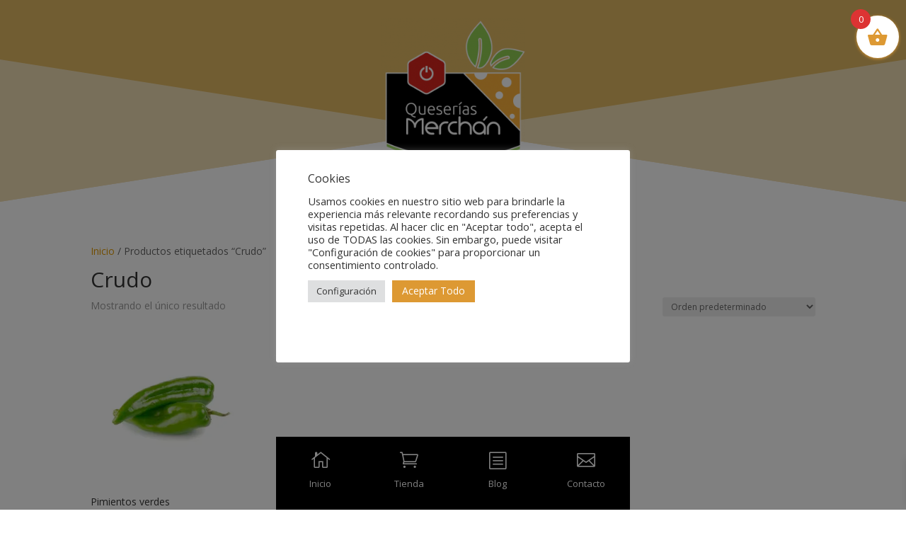

--- FILE ---
content_type: text/css
request_url: https://www.queseriasmerchan.com/wp-content/et-cache/111/et-core-unified-cpt-111.min.css?ver=1764954308
body_size: 9006
content:
.et_pb_section_0_tb_header.et_pb_section{padding-top:0px;padding-bottom:0px}.et_pb_section_1_tb_header.et_pb_section{padding-top:0px;padding-bottom:0px;background-color:#e0b964!important}.et_pb_section_1_tb_header.section_has_divider.et_pb_bottom_divider .et_pb_bottom_inside_divider{background-image:url([data-uri]);background-size:100% 201px;bottom:0;height:201px;z-index:1;transform:scale(1,-1)}.et_pb_image_0_tb_header{text-align:center}div.et_pb_section.et_pb_section_2_tb_header:hover,div.et_pb_section.et_pb_section_3_tb_header:hover{background-image:initial!important}.et_pb_section_2_tb_header,.et_pb_section_3_tb_header{height:auto;min-height:4px;max-height:none;position:fixed!important;bottom:0px;top:auto;left:50%;right:auto;transform:translateX(-50%)}.et_pb_section_2_tb_header.et_pb_section{padding-top:0px;padding-right:0px;padding-bottom:0px;padding-left:0px;margin-top:0px;margin-right:0px;margin-bottom:0px;margin-left:0px}body.logged-in.admin-bar .et_pb_section_2_tb_header,body.logged-in.admin-bar .et_pb_section_3_tb_header{top:auto}.et_pb_section_2_tb_header,div.et_pb_section.et_pb_section_2_tb_header,.et_pb_section_3_tb_header,div.et_pb_section.et_pb_section_3_tb_header,.et_pb_blurb_0_tb_header,.et_pb_blurb_0_tb_header.et_pb_blurb,.et_pb_blurb_1_tb_header,.et_pb_blurb_1_tb_header.et_pb_blurb,.et_pb_blurb_2_tb_header,.et_pb_blurb_2_tb_header.et_pb_blurb,.et_pb_blurb_3_tb_header,.et_pb_blurb_3_tb_header.et_pb_blurb{transition:padding 300ms ease 0ms,background-color 300ms ease 0ms,background-image 300ms ease 0ms}.et_pb_section_3_tb_header.et_pb_section{padding-top:0px;padding-right:0px;padding-bottom:0px;padding-left:0px;margin-top:0px;margin-right:0px;margin-bottom:0px;margin-left:0px;background-color:#000000!important}.et_pb_section_3_tb_header.et_pb_section:hover{background-color:#d8251d!important}.et_pb_row_1_tb_header{background-color:#000000;transition:background-color 300ms ease 0ms,background-image 300ms ease 0ms}.et_pb_row_1_tb_header:hover{background-image:initial;background-color:#000000}.et_pb_row_1_tb_header.et_pb_row{padding-top:0px!important;padding-right:0px!important;padding-bottom:0px!important;padding-left:0px!important;margin-top:0px!important;margin-right:auto!important;margin-bottom:0px!important;margin-left:auto!important;padding-top:0px;padding-right:0px;padding-bottom:0px;padding-left:0px}.et_pb_row_1_tb_header,body #page-container .et-db #et-boc .et-l .et_pb_row_1_tb_header.et_pb_row,body.et_pb_pagebuilder_layout.single #page-container #et-boc .et-l .et_pb_row_1_tb_header.et_pb_row,body.et_pb_pagebuilder_layout.single.et_full_width_page #page-container #et-boc .et-l .et_pb_row_1_tb_header.et_pb_row{width:100%;max-width:2560px}.et_pb_blurb_0_tb_header.et_pb_blurb .et_pb_module_header,.et_pb_blurb_0_tb_header.et_pb_blurb .et_pb_module_header a,.et_pb_blurb_1_tb_header.et_pb_blurb .et_pb_module_header,.et_pb_blurb_1_tb_header.et_pb_blurb .et_pb_module_header a,.et_pb_blurb_2_tb_header.et_pb_blurb .et_pb_module_header,.et_pb_blurb_2_tb_header.et_pb_blurb .et_pb_module_header a,.et_pb_blurb_3_tb_header.et_pb_blurb .et_pb_module_header,.et_pb_blurb_3_tb_header.et_pb_blurb .et_pb_module_header a{font-size:13px}.et_pb_blurb_0_tb_header.et_pb_blurb,.et_pb_blurb_1_tb_header.et_pb_blurb,.et_pb_blurb_2_tb_header.et_pb_blurb{background-color:#000000;padding-top:20px!important;padding-right:0px!important;padding-bottom:20px!important;padding-left:0px!important}.et_pb_blurb_0_tb_header.et_pb_blurb .et_pb_main_blurb_image,.et_pb_blurb_1_tb_header.et_pb_blurb .et_pb_main_blurb_image,.et_pb_blurb_2_tb_header.et_pb_blurb .et_pb_main_blurb_image,.et_pb_blurb_3_tb_header.et_pb_blurb .et_pb_main_blurb_image{margin-bottom:14px}.et_pb_blurb_0_tb_header .et-pb-icon,.et_pb_blurb_1_tb_header .et-pb-icon,.et_pb_blurb_2_tb_header .et-pb-icon,.et_pb_blurb_3_tb_header .et-pb-icon{font-size:26px;color:#FFFFFF;font-family:ETmodules!important;font-weight:400!important}.et_pb_blurb_3_tb_header.et_pb_blurb{background-color:#000000;padding-top:20px!important;padding-right:0px!important;padding-bottom:20px!important;padding-left:0px!important;margin-bottom:0px!important}.et_pb_section_2_tb_header:hover,.et_pb_section_3_tb_header:hover{padding-top:0px!important;padding-right:0px!important;padding-bottom:0px!important;padding-left:0px!important}.et_pb_blurb_0_tb_header.et_pb_blurb:hover,.et_pb_blurb_1_tb_header.et_pb_blurb:hover,.et_pb_blurb_2_tb_header.et_pb_blurb:hover,.et_pb_blurb_3_tb_header.et_pb_blurb:hover{background-image:initial;background-color:#d8251d;padding-right:0px!important;padding-left:0px!important}@media only screen and (min-width:981px){.et_pb_image_0_tb_header{max-width:20%}.et_pb_section_2_tb_header,.et_pb_section_3_tb_header{max-width:500px}}@media only screen and (max-width:980px){.et_pb_section_1_tb_header.section_has_divider.et_pb_bottom_divider .et_pb_bottom_inside_divider{background-image:url([data-uri]);background-size:100% 240px;bottom:0;height:240px;z-index:1;transform:scale(1,-1)}.et_pb_image_0_tb_header{max-width:30%}.et_pb_image_0_tb_header .et_pb_image_wrap img{width:auto}.et_pb_section_2_tb_header,.et_pb_section_3_tb_header{height:auto;min-height:auto;max-height:none}.et_pb_section_2_tb_header.et_pb_section,.et_pb_section_3_tb_header.et_pb_section{padding-top:0px;margin-top:0px}.et_pb_row_1_tb_header.et_pb_row{padding-right:0px!important;padding-left:0px!important;padding-right:0px!important;padding-left:0px!important}.et_pb_column_1_tb_header,.et_pb_column_2_tb_header,.et_pb_column_3_tb_header,.et_pb_column_4_tb_header{width:25%!important}.et_pb_blurb_0_tb_header.et_pb_blurb{padding-top:20px!important;padding-bottom:20px!important}.et_pb_blurb_1_tb_header.et_pb_blurb,.et_pb_blurb_2_tb_header.et_pb_blurb,.et_pb_blurb_3_tb_header.et_pb_blurb{padding-top:20px!important}}@media only screen and (max-width:767px){.et_pb_section_1_tb_header.section_has_divider.et_pb_bottom_divider .et_pb_bottom_inside_divider{background-image:url([data-uri]);background-size:100% 159px;bottom:0;height:159px;z-index:1;transform:scale(1,-1)}.et_pb_image_0_tb_header{max-width:40%}.et_pb_image_0_tb_header .et_pb_image_wrap img{width:auto}.et_pb_section_2_tb_header,.et_pb_section_3_tb_header{height:auto;min-height:auto;max-height:none}.et_pb_section_2_tb_header.et_pb_section,.et_pb_section_3_tb_header.et_pb_section{padding-top:0px;padding-right:0px;padding-bottom:0px;padding-left:0px;margin-top:0px;margin-bottom:0px}.et_pb_row_1_tb_header.et_pb_row{padding-top:0px!important;padding-right:0px!important;padding-bottom:0px!important;padding-left:0px!important;margin-top:0px!important;margin-bottom:0px!important;padding-top:0px!important;padding-right:0px!important;padding-bottom:0px!important;padding-left:0px!important}.et_pb_blurb_0_tb_header.et_pb_blurb .et_pb_module_header,.et_pb_blurb_0_tb_header.et_pb_blurb .et_pb_module_header a,.et_pb_blurb_1_tb_header.et_pb_blurb .et_pb_module_header,.et_pb_blurb_1_tb_header.et_pb_blurb .et_pb_module_header a,.et_pb_blurb_2_tb_header.et_pb_blurb .et_pb_module_header,.et_pb_blurb_2_tb_header.et_pb_blurb .et_pb_module_header a,.et_pb_blurb_3_tb_header.et_pb_blurb .et_pb_module_header,.et_pb_blurb_3_tb_header.et_pb_blurb .et_pb_module_header a{font-size:10px}.et_pb_blurb_0_tb_header.et_pb_blurb{padding-top:20px!important;padding-right:0px!important;padding-bottom:20px!important;padding-left:0px!important}.et_pb_blurb_0_tb_header.et_pb_blurb .et_pb_main_blurb_image,.et_pb_blurb_1_tb_header.et_pb_blurb .et_pb_main_blurb_image,.et_pb_blurb_2_tb_header.et_pb_blurb .et_pb_main_blurb_image,.et_pb_blurb_3_tb_header.et_pb_blurb .et_pb_main_blurb_image{margin-bottom:10px}.et_pb_blurb_0_tb_header .et-pb-icon,.et_pb_blurb_1_tb_header .et-pb-icon,.et_pb_blurb_2_tb_header .et-pb-icon,.et_pb_blurb_3_tb_header .et-pb-icon{font-size:18px}.et_pb_blurb_1_tb_header.et_pb_blurb,.et_pb_blurb_2_tb_header.et_pb_blurb,.et_pb_blurb_3_tb_header.et_pb_blurb{padding-top:20px!important;padding-right:0%!important;padding-bottom:20px!important;padding-left:0px!important}}

--- FILE ---
content_type: text/css
request_url: https://www.queseriasmerchan.com/wp-content/et-cache/135/et-core-unified-cpt-deferred-135.min.css?ver=1764953290
body_size: 1955
content:
.et-db #et-boc .et-l .et_pb_section_0_tb_footer.et_pb_section{background-color:#141414!important}.et-db #et-boc .et-l .et_pb_blurb_0_tb_footer.et_pb_blurb .et_pb_module_header,.et-db #et-boc .et-l .et_pb_blurb_0_tb_footer.et_pb_blurb .et_pb_module_header a,.et-db #et-boc .et-l .et_pb_blurb_1_tb_footer.et_pb_blurb .et_pb_module_header,.et-db #et-boc .et-l .et_pb_blurb_1_tb_footer.et_pb_blurb .et_pb_module_header a,.et-db #et-boc .et-l .et_pb_blurb_2_tb_footer.et_pb_blurb .et_pb_module_header,.et-db #et-boc .et-l .et_pb_blurb_2_tb_footer.et_pb_blurb .et_pb_module_header a,.et-db #et-boc .et-l .et_pb_blurb_3_tb_footer.et_pb_blurb .et_pb_module_header,.et-db #et-boc .et-l .et_pb_blurb_3_tb_footer.et_pb_blurb .et_pb_module_header a,.et-db #et-boc .et-l .et_pb_blurb_4_tb_footer.et_pb_blurb .et_pb_module_header,.et-db #et-boc .et-l .et_pb_blurb_4_tb_footer.et_pb_blurb .et_pb_module_header a{font-size:26px}.et-db #et-boc .et-l .et_pb_section_1_tb_footer.et_pb_section{padding-top:0px;padding-bottom:0px;margin-bottom:0px;background-color:#000000!important}.et-db #et-boc .et-l .et_pb_row_2_tb_footer.et_pb_row{padding-top:0px!important;padding-bottom:0px!important;margin-right:auto!important;margin-bottom:0px!important;margin-left:auto!important;padding-top:0px;padding-bottom:0px}.et-db #et-boc .et-l .et_pb_text_0_tb_footer{padding-top:20px!important;padding-bottom:60px!important;margin-top:20px!important;margin-bottom:50px!important}.et-db #et-boc .et-l .et_pb_social_media_follow_network_0_tb_footer a.icon{background-color:#3b5998!important}.et-db #et-boc .et-l .et_pb_social_media_follow_network_1_tb_footer a.icon{background-color:#ea2c59!important}@media only screen and (max-width:980px){.et-db #et-boc .et-l .et_pb_column_6_tb_footer{width:50%;!important}}@media only screen and (max-width:767px){.et-db #et-boc .et-l .et_pb_column_6_tb_footer{width:50%;!important}.et-db #et-boc .et-l .et_pb_text_0_tb_footer{padding-top:0px!important;padding-bottom:0px!important;margin-top:20px!important;margin-bottom:85px!important}}